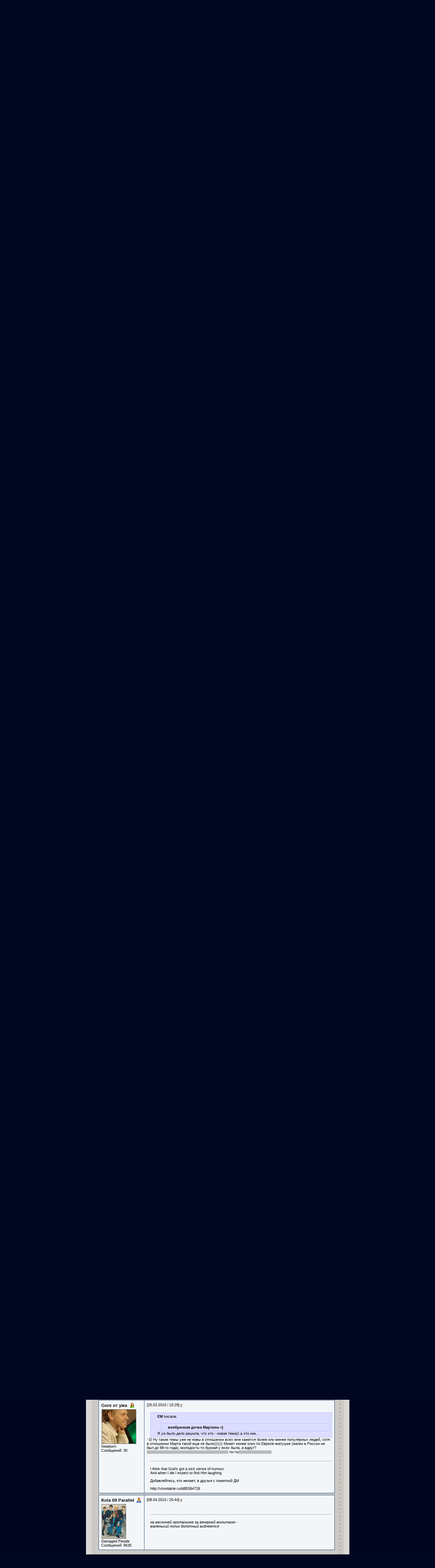

--- FILE ---
content_type: text/html; charset=utf-8
request_url: http://www.depeche-mode.ru/forum/topic/10398/?page=3
body_size: 10272
content:
<!DOCTYPE HTML PUBLIC "-//W3C//DTD HTML 4.01 Transitional//EN">



<html>
  <head>
    <title>Все о Depeche Mode на русском языке</title>
    <meta name="verify-v1" content="MsSRctoPKAu5PV+X5BYRtnU8rPQj2Ogr7Er2S2RWV+k=" />
    <meta name="description" content="Неофициальный сайт Depeche Mode в России, Unofficial Russian Depeche Mode Site" />
    <meta http-equiv="Content-Type" content="text/html; charset=utf-8">
    <link rel="stylesheet" type="text/css" media="all" href="/media/user/style.css" />
    <link rel="stylesheet" type="text/css" media="all" href="/media/user/visual.css" />
    <link rel="shortcut icon" href="/media/img/favicon.ico" />

    



    <link rel="alternate" type="application/atom+xml" href="/forum/feeds/posts/" title="Последние сообщения на форуме" />
    <link rel="alternate" type="application/atom+xml" href="/forum/feeds/topics/" title="Последние топики на форуме" />
    <link href="/media/pybb/css/style.css" type="text/css" rel="stylesheet">

    <script type="text/javascript" src="/media/js/mootools.js"></script>
    <script>
    window.addEvent('domready', function(){
       if ($('mediaInspector').getStyle('z-index') == 4){
	   $$('textarea').addClass('skip_tiny');
       }
    })
    </script>

    <script type="text/javascript" src="/media/js/tiny_mce/tiny_mce.js"></script>
    <script type="text/javascript" src="/media/pybb/js/textareas.js"></script>


<style>
    .form input{
        width: 530px;
    }
    div.fix-width{
        display: block;
        overflow: visible;
        /*width: 138px;*/
    }
    #toppagination ul{
        padding-top: 0;
        padding-bottom: 0;
    }
    
</style>
 <script>
 function moveCursorToEnd(editor_id) {
    inst = tinyMCE.getInstanceById(editor_id);
    tinyMCE.execInstanceCommand(editor_id,"selectall", false, null);
    if (tinyMCE.isMSIE) {
        rng = inst.getRng();
        rng.collapse(false);
        rng.select();
    } 
    else {
        sel = inst.selection.getSel();
        sel.collapseToEnd();
    }
}

 window.addEvent('domready', function(){
    var _f = $('reply_form');
    var _h = $('id_parent');
    _p = $$('.pagination')[0];
    
    
    $$('.reply-link').addEvent('click', function(){
        var _t = this.getParent('table.forum_post');
        _h.value = this.getElement('span').innerHTML;
        
        _f.setStyle('margin-left', _t.getStyle('margin-left'));
        _f.getAllNext('table').each(function(iter){
            iter.inject(_f, 'before')
        });
        var _l = _f;
        _t.getAllNext('table').each(function(iter){
            iter.inject(_l, 'after')
            _l = iter;
        });
        if (_p) _p.inject(_f, 'after');
        return false;
    });
    
    $$('.quote-link').addEvent('click', function(event){
        var _t = this.getParent('.forum_post');
        var _quote = _t.getElement('.quote_content').get('html');
        var nickname = _t.getElement('.author').get('html')
        var sex = _t.getElement('.author').hasClass('sex2') ? 'а' :'';
        _qoute = '<blockquote><strong>' + nickname + '</strong> писал' + sex + ':' + _quote +'</blockquote>'
        tinyMCE.execInstanceCommand('id_body', 'mceInsertRawHTML', true, _qoute)
        tinyMCE.execInstanceCommand('id_body', 'mceCleanup', true, "");
        moveCursorToEnd('id_body');
        //var txt = $('id_body');
        //txt.value = txt.value + _qoute
        //event.stop()
    });
    $$('.real_post_content a').each(function(iter){
      iter.setAttribute('target', '_blank');
    })
 });
 </script>
 
 <!--[if lte IE 7]><script>
 window.addEvent('domready', function(){
    $$('.real_post_content img').each(function(iter){
        if (iter.width > 500) iter.width = 500;
    });
 });
 </script><![endif]-->

  </head>

  <body>

    <table align="center" width="775" cellspacing="0" cellpadding="0" border="0">
      <tr>
        <td>

	  <div id="top">
	    <div id="top_splash"></div>
<!--	<div id="top_dm"><a href="/"><img src="/media/img/design/top-dm-10let.gif" width="190" height="30" alt="DEPECHE MODE" border="0"></a></div>-->
	    <div id="top_dm"><a href="/"><img src="/media/img/design/top-dm.gif" width="187" height="18" alt="DEPECHE MODE" border="0"></a></div>
	    <div id="top_slogan"><img src="/media/img/design/top-slogan.gif" width="268" height="10" alt="" border="0"></div>
	    <div id="top_guitar">
	      <table border=0 cellpadding=0 cellspacing=0 align=right style="height:100%">
		<tr>
		  <td valign=bottom>
		    <table border=0 cellpadding=0 cellspacing=0>
		      <tr>
			<td width=129 valign=bottom>
        <!--begin of Rambler's Top100 code --><a href="http://top100.rambler.ru/top100/"><img src="http://counter.rambler.ru/top100.cnt?419461" alt="" width=1 height=1 border=0 style="margin:0 0 70px 15px"></a><!--end of Top100 code-->
			  <div id="top_hole_cont">
			    <map name="hole_home">
			      <area alt="" shape="circle" coords="10,10,10" href="/">
			    </map>
			    <map name="hole_email">
			      <area alt="" shape="circle" coords="15,15,15" href="mailto:">
			    </map>
			    <map name="hole_sitemap">
			      <area alt="" title="Карта сайта" shape="circle" coords="23,23,23" href="/sitemap/">
			    </map>
			    <img src="/media/img/design/top-hole_home.gif" alt="" width="19" height="19" border="0" usemap="#hole_home" style="top:-81;left:7">
			    <img src="/media/img/design/top-hole_email.gif" width="30" height="30" alt="" border="0" usemap="#hole_email" style="top:-69;left:32">
			    <img src="/media/img/design/top-hole_sitemap.gif" width="45" height="45" alt="" border="0" usemap="#hole_sitemap" style="top:-57;left:65">
			  </div>
			</td>
			<td width=192 id="auth">
			  
			  
				  <form action="/login/" class="aplite_form" style="width:160px" method="post">
    <table class="authform">
    <!--tbody -->
    <tr>
	    <td colspan=2>
            <span class="auth">
                <img src="/media//img/design/icon_auth.gif" width="13" height="13" alt="" border="0" align=left>
                АВТОРИЗАЦИЯ
            </span>
        </td>
    </tr>
    <tr>
	    <td>
            <label for="id_username_top">E-mail:</label>
        </td>
	    <td width=105>
            <input id="id_username_top" class="vTextField required" name="username" size="15" value="" maxlength="30" type="text" style="width: 100%">
        </td>
    </tr>
    <tr>
	    <td>
            <label for="id_password_top">Пароль:&nbsp;&nbsp;&nbsp;&nbsp;</label>
        </td>
	    <td width=105>
            <input id="id_password_top" class="vPasswordField required" name="password" size="15" value="" maxlength="30" type="password" style="width: 100%">
        </td>
    </tr>
    <tr valign=top>
	    <td colspan=2>
            <input type="image" alt="OK" style="width: 37px;height: 20px; float: right" src="/media//img/design/button_ok.gif">
            <a href="/profile/register/">Регистрация</a><br/>
	    <a href="/profile/amnesia/">Забыли пароль?</a></p>
        </td>
    </tr>
    </table>



    <input name="next" value="/forum/topic/10398/?page=3" type="hidden">
  
</form>

				
			  
			</td>
		      </tr>
		    </table>
		  </td>
		</tr>
	      </table>
	    </div>
	    <div id='top_pic3'></div>
	  </div>

	  <div id="top_neck"><img src="/media//img/design/top-neck_frag1.gif" width="5" height="17" alt="" border="0"></div>

	  <!-- BEGIN:mainmenu -->
	  <div id="top_menu">
	    <div>
	      <a href="/" >Главная</a>
	      
	      &nbsp;|&nbsp; <a href="/news/" >Новости</a>
	      
	      &nbsp;|&nbsp; <a href="/band/" >О группе</a>
	      
	      &nbsp;|&nbsp; <a href="/discography/" >Дискография</a>
	      
	      &nbsp;|&nbsp; <a href="/lyrics/" >Лирика</a>
	      
	      &nbsp;|&nbsp; <a href="/photo/" >Фото</a>
	      
	      &nbsp;|&nbsp; <a href="/faq/" >F.A.Q</a>
	      
	      &nbsp;|&nbsp; <a href="/tours/" >Туры</a>
	      
	      &nbsp;|&nbsp; <a href="/recoil/" >Recoil</a>
	      
	      &nbsp;|&nbsp; <a href="/davegahan/" >Dave Gahan Solo</a>
	      
	      &nbsp;|&nbsp; <a href="/martingore/" >Martin Gore Solo</a>
	      
	      &nbsp;|&nbsp; <a href="/downloads/" >Downloads</a>
	      
	      &nbsp;|&nbsp; <a href="/forum/" class="act">Форум</a>
	      
	      &nbsp;|&nbsp; <a href="/shop/" >Магазин</a>
	      
	      &nbsp;|&nbsp; <a href="/links/" >Ссылки</a>
	      
	      &nbsp;|&nbsp; <a href="/about/" >О проекте</a>
	      
	    </div>
	  </div>
	  <!-- END:mainmenu -->

	  <div id="content">
	    <div id="content_real">
	      
	      
	      <div align="center">
		
	<div class="forum">
	<DIV CLASS="block block_header block_header_main" >
		<DIV CLASS="block_border" >
			<H1><IMG SRC="/media/img/design/block-icon_main.gif" BORDER="0"  ALIGN="right" >
				Форум
			</H1>
		</DIV>
	</DIV>
	<DIV CLASS="block block_cont" >
	<DIV CLASS="block_border" >
	<DIV CLASS="block_main" >
                

<div class="controls">
    

    
</div>

<div id="breadcrumbs" style="margin: 0">
    <a href="/">Главная</a> /
    <a href="/forum/">Форум</a> /
    <a href="/forum/category/1/">Основной форум</a> /
    <a href="/forum/3/">Martin Gore</a> /
    <span id="bc_act">Бог в серой шапочке</span>
</div>


<ul class="pagination">
    <li class="first_in_pagination"></li>
     
    <li><a href="?page=2">&laquo;</a></li>
    
    
    
        
        <li><a href="?page=1">1</a></li>
        
    
    
    
        
        <li><a href="?page=2">2</a></li>
        
    
    
    
        
        <li class="active"><span>3</span></li>
        
    
    
    
        
        <li><a href="?page=4">4</a></li>
        
    
    
    
        
        <li><a href="?page=5">5</a></li>
        
    
    
    
        
        <li><a href="?page=6">6</a></li>
        
    
    
    
        
        <li><a href="?page=7">7</a></li>
        
    
    
    
        
        <li><a href="?page=8">8</a></li>
        
    
    
     
    <li><a href="?page=4">&raquo;</a></li>
    
    <li style="clear: both; float: none"></li>
</ul>





<a name="post-108560"></a>
<table class="forum_post post-odd" style="margin-left: 0px; width: 695px"><tbody><tr>
    <td class="post_headers" >
    <div class="fix-width">
        <a class="author sex2" href="/profile/14717/">sonne</a>
        
        
        
            <a class="avatar" href="/profile/14717/">
                <img src="/media/userphotos/avatars/дэйв-блондин.jpg" alt="sonne" />
            </a>
        
        <div class="user_status">Junior Painkiller</div>
        <div class="user_post_count">Сообщений: 176</div>
        
        <div class="post-controls">
            
            
            
        </div>
    </div></td>

    <td class="post_content">
        <div class="post_content_headers">
            <span class="updated">[24.07.2009 / 00:22]</span>
            <a class="permalink" href="/forum/post/108560/">#</a>
            
        </div>
        <div class="real_post_content" style="width: 545px; overflow: auto" >
        
        <div class="quote_content"><p>Мартин, солнышко ты наше, с Днём рождения тебя! Оставайся таким же замечательным человечком и продолжай ТВОРИТЬ! Ты ведь у нас ТАЛАНТИЩЕ! )))</p>
<p>P.S. Sorry, чуть-чуть опоздала с поздравлением, но лучше поздно, чем никогда! )</p></div>
        </div>
        
        
        
        <div class="signature" > 
            <p><strong>Let Me Show You The World In My Eyes...</strong></p>
        </div>
        
        
    </td>
</tr></tbody></table>

<a name="post-108573"></a>
<table class="forum_post post-even" style="margin-left: 0px; width: 695px"><tbody><tr>
    <td class="post_headers" >
    <div class="fix-width">
        <a class="author sex1" href="/profile/13410/">Kola 69 Parallel</a>
        
        
        
            <a class="avatar" href="/profile/13410/">
                <img src="/media/userphotos/avatars/нана.jpg" alt="Kola 69 Parallel" />
            </a>
        
        <div class="user_status">Damaged People</div>
        <div class="user_post_count">Сообщений: 9635</div>
        
        <div class="post-controls">
            
            
            
        </div>
    </div></td>

    <td class="post_content">
        <div class="post_content_headers">
            <span class="updated">[24.07.2009 / 10:26]</span>
            <a class="permalink" href="/forum/post/108573/">#</a>
            
        </div>
        <div class="real_post_content" style="width: 545px; overflow: auto" >
        
        <div class="quote_content"><p>Мартин тебя простит</p></div>
        </div>
        
        
        
        <div class="signature" > 
            <p><span style="font-size: 8pt"><span style="font-size: 8pt"><span style="font-size: 8pt"><em>на весенней проталинке за вечерней молитвою - <br/>маленький попик болотный виднеется</em></span></span></span></p>
<div><em>
<pre style="margin-left: 36.55pt; line-height: normal"><em style="mso-bidi-font-style: normal"><span style="font-size: 8pt"><em style="mso-bidi-font-style: normal">
</em></span></em></pre>
</em></div>
        </div>
        
        
    </td>
</tr></tbody></table>

<a name="post-108575"></a>
<table class="forum_post post-odd" style="margin-left: 0px; width: 695px"><tbody><tr>
    <td class="post_headers" >
    <div class="fix-width">
        <a class="author sex2" href="/profile/15095/">Дэйвоманка</a>
        
        
        
            <a class="avatar" href="/profile/15095/">
                <img src="/media/userphotos/avatars/sofad01.gif" alt="Дэйвоманка" />
            </a>
        
        <div class="user_status">Junior Painkiller</div>
        <div class="user_post_count">Сообщений: 207</div>
        
        <div class="post-controls">
            
            
            
        </div>
    </div></td>

    <td class="post_content">
        <div class="post_content_headers">
            <span class="updated">[24.07.2009 / 14:53]</span>
            <a class="permalink" href="/forum/post/108575/">#</a>
            
        </div>
        <div class="real_post_content" style="width: 545px; overflow: auto" >
        
        <div class="quote_content"><p>наверное,отпраздновал на всю катушку))))ну как всегда вообщем))))</p></div>
        </div>
        
        
        
        <div class="signature" > 
            <p>THERE IS SOMETHING BEATING HERE INSIDE MY BODY AND ITS CALLED A HEART..........</p>
        </div>
        
        
    </td>
</tr></tbody></table>

<a name="post-116620"></a>
<table class="forum_post post-even" style="margin-left: 0px; width: 695px"><tbody><tr>
    <td class="post_headers" >
    <div class="fix-width">
        <a class="author sex1" href="/profile/15726/">Tosh</a>
        
        
        
            <a class="avatar" href="/profile/15726/">
                <img src="/media/userphotos/avatars/m_D4EEF2EE-0107_jpg_800x640_q85.jpg" alt="Tosh" />
            </a>
        
        <div class="user_status">Damaged People</div>
        <div class="user_post_count">Сообщений: 1444</div>
        
        <div class="post-controls">
            
            
            
        </div>
    </div></td>

    <td class="post_content">
        <div class="post_content_headers">
            <span class="updated">[10.12.2009 / 21:27]</span>
            <a class="permalink" href="/forum/post/116620/">#</a>
            
        </div>
        <div class="real_post_content" style="width: 545px; overflow: auto" >
        
        <div class="quote_content"><p><img src="http://s44.radikal.ru/i104/0912/e6/a551f53de153.jpg" alt="" /></p>
<p>Не то Галыгин, не то Батрутдинов )))</p></div>
        </div>
        
        
        
        
    </td>
</tr></tbody></table>

<a name="post-133064"></a>
<table class="forum_post post-odd" style="margin-left: 0px; width: 695px"><tbody><tr>
    <td class="post_headers" >
    <div class="fix-width">
        <a class="author sex2" href="/profile/16777/">SKler</a>
        
        
        
            <a class="avatar" href="/profile/16777/">
                <img src="/media/userphotos/avatars/30785.jpg" alt="SKler" />
            </a>
        
        <div class="user_status">Newborn</div>
        <div class="user_post_count">Сообщений: 10</div>
        
        <div class="post-controls">
            
            
            
        </div>
    </div></td>

    <td class="post_content">
        <div class="post_content_headers">
            <span class="updated">[17.03.2010 / 22:11]</span>
            <a class="permalink" href="/forum/post/133064/">#</a>
            
        </div>
        <div class="real_post_content" style="width: 545px; overflow: auto" >
        
        <div class="quote_content"><p>А хто знает, с кем целуется Март в клипе Clean?</p>
<p> </p>
<p>(не знала в какой теме задать вопрос.......отдельную создавать ради этого, думаю, не стоит<img src="/media/js/tiny_mce/plugins/emotions/img/ab.gif" border="0" alt="" />)</p></div>
        </div>
        
        
        
        <div class="signature" > 
            <p>I don't want to start<br/>Any blasphemous rumours<br/>But I think that God's<br/>Got a sick sense of humour<br/>And when I die<br/>I expect to find Him laughing</p>
        </div>
        
        
    </td>
</tr></tbody></table>

<a name="post-133558"></a>
<table class="forum_post post-even" style="margin-left: 0px; width: 695px"><tbody><tr>
    <td class="post_headers" >
    <div class="fix-width">
        <a class="author sex2" href="/profile/15797/">Gore от ума</a>
        
        
        
            <a class="avatar" href="/profile/15797/">
                <img src="/media/userphotos/avatars/s_x_4c758e70_jpg_100x100_crop_q85.jpg" alt="Gore от ума" />
            </a>
        
        <div class="user_status">Newborn</div>
        <div class="user_post_count">Сообщений: 30</div>
        
        <div class="post-controls">
            
            
            
        </div>
    </div></td>

    <td class="post_content">
        <div class="post_content_headers">
            <span class="updated">[22.03.2010 / 15:31]</span>
            <a class="permalink" href="/forum/post/133558/">#</a>
            
        </div>
        <div class="real_post_content" style="width: 545px; overflow: auto" >
        
        <div class="quote_content"><p>
<blockquote><strong>Kola 69 Parallel</strong> писал:
<p><img src="http://s13.radikal.ru/i186/0907/83/e181cb383a97.jpg" alt="" /></p>
</blockquote>
Меня терзают смутные сомнения.... Уж не Кейло Леон ли это собственной персоной??? возраст подходит, да и черт с ним с возрастом, уши, губы, глаза Мартиновские, тока кудряшек не хватает... Я права? или меня клинит?</p></div>
        </div>
        
        
        
        <div class="signature" > 
            <p>I think that God's got a sick sense of humour<br/>And when I die I expect to find Him laughing</p>
<p>Добавляйтесь, кто желает, в друзья с пометкой ДМ</p>
<p>http://vkontakte.ru/id85364726</p>
        </div>
        
        
    </td>
</tr></tbody></table>

<a name="post-133603"></a>
<table class="forum_post post-odd" style="margin-left: 0px; width: 695px"><tbody><tr>
    <td class="post_headers" >
    <div class="fix-width">
        <a class="author sex2" href="/profile/16823/">внебрачная дочка Мартина =)</a>
        
        
        
        <div class="user_status">Newborn</div>
        <div class="user_post_count">Сообщений: 2</div>
        
        <div class="post-controls">
            
            
            
        </div>
    </div></td>

    <td class="post_content">
        <div class="post_content_headers">
            <span class="updated">[22.03.2010 / 20:13]</span>
            <a class="permalink" href="/forum/post/133603/">#</a>
            
        </div>
        <div class="real_post_content" style="width: 545px; overflow: auto" >
        
        <div class="quote_content"><p>меня тоже эти сомнения терзают, мне кажется это именно он, ну очень похож, весь в блестках!!!!!!<img src="/media/js/tiny_mce/plugins/emotions/img/ad.gif" border="0" alt="" /></p></div>
        </div>
        
        
        
        <div class="signature" > 
            <p> </p>
<p>яяяяяяяяя!!!!!!!!!!!!!!!!!</p>
        </div>
        
        
    </td>
</tr></tbody></table>

<a name="post-133648"></a>
<table class="forum_post post-even" style="margin-left: 0px; width: 695px"><tbody><tr>
    <td class="post_headers" >
    <div class="fix-width">
        <a class="author sex1" href="/profile/13477/">rattyone</a>
        
        
        
            <a class="avatar" href="/profile/13477/">
                <img src="/media/userphotos/avatars/c864d83f17aa.gif" alt="rattyone" />
            </a>
        
        <div class="user_status">Damaged People</div>
        <div class="user_post_count">Сообщений: 3623</div>
        
        <div class="post-controls">
            
            
            
        </div>
    </div></td>

    <td class="post_content">
        <div class="post_content_headers">
            <span class="updated">[23.03.2010 / 10:36]</span>
            <a class="permalink" href="/forum/post/133648/">#</a>
            
        </div>
        <div class="real_post_content" style="width: 545px; overflow: auto" >
        
        <div class="quote_content"><p>какой то ник у вас странный</p></div>
        </div>
        
        
        
        <div class="signature" > 
            <p><img src="/media/userphotos/avatars/c864d83f17aa.gif" alt=""/><img src="/media/userphotos/avatars/c864d83f17aa.gif" alt=""/><img src="/media/userphotos/avatars/c864d83f17aa.gif" alt=""/></p>
        </div>
        
        
    </td>
</tr></tbody></table>

<a name="post-133652"></a>
<table class="forum_post post-odd" style="margin-left: 0px; width: 695px"><tbody><tr>
    <td class="post_headers" >
    <div class="fix-width">
        <a class="author sex2" href="/profile/15797/">Gore от ума</a>
        
        
        
            <a class="avatar" href="/profile/15797/">
                <img src="/media/userphotos/avatars/s_x_4c758e70_jpg_100x100_crop_q85.jpg" alt="Gore от ума" />
            </a>
        
        <div class="user_status">Newborn</div>
        <div class="user_post_count">Сообщений: 30</div>
        
        <div class="post-controls">
            
            
            
        </div>
    </div></td>

    <td class="post_content">
        <div class="post_content_headers">
            <span class="updated">[23.03.2010 / 11:16]</span>
            <a class="permalink" href="/forum/post/133652/">#</a>
            
        </div>
        <div class="real_post_content" style="width: 545px; overflow: auto" >
        
        <div class="quote_content"><p>
<blockquote><strong>SKler</strong> писала:
<p>А хто знает, с кем целуется Март в клипе Clean?</p>
</blockquote>
Ды какая разница... Главное, что не с нами (((((((((((( гы-гы=))))))</p></div>
        </div>
        
        
        
        <div class="signature" > 
            <p>I think that God's got a sick sense of humour<br/>And when I die I expect to find Him laughing</p>
<p>Добавляйтесь, кто желает, в друзья с пометкой ДМ</p>
<p>http://vkontakte.ru/id85364726</p>
        </div>
        
        
    </td>
</tr></tbody></table>

<a name="post-133653"></a>
<table class="forum_post post-even" style="margin-left: 0px; width: 695px"><tbody><tr>
    <td class="post_headers" >
    <div class="fix-width">
        <a class="author sex2" href="/profile/15797/">Gore от ума</a>
        
        
        
            <a class="avatar" href="/profile/15797/">
                <img src="/media/userphotos/avatars/s_x_4c758e70_jpg_100x100_crop_q85.jpg" alt="Gore от ума" />
            </a>
        
        <div class="user_status">Newborn</div>
        <div class="user_post_count">Сообщений: 30</div>
        
        <div class="post-controls">
            
            
            
        </div>
    </div></td>

    <td class="post_content">
        <div class="post_content_headers">
            <span class="updated">[23.03.2010 / 11:19]</span>
            <a class="permalink" href="/forum/post/133653/">#</a>
            
        </div>
        <div class="real_post_content" style="width: 545px; overflow: auto" >
        
        <div class="quote_content"><p>
<blockquote><strong>rattyone</strong> писал:
<p>какой то ник у вас странный</p>
</blockquote>
<strong>rattyone - </strong>тоже странный какой-то ник)))) понятие о странности относительное, мож человек духовное родство с Мартом чувствует до такой степени, что оно на генетическое родство становится похожим)))))))))))))</p></div>
        </div>
        
        
        
        <div class="signature" > 
            <p>I think that God's got a sick sense of humour<br/>And when I die I expect to find Him laughing</p>
<p>Добавляйтесь, кто желает, в друзья с пометкой ДМ</p>
<p>http://vkontakte.ru/id85364726</p>
        </div>
        
        
    </td>
</tr></tbody></table>

<a name="post-133654"></a>
<table class="forum_post post-odd" style="margin-left: 0px; width: 695px"><tbody><tr>
    <td class="post_headers" >
    <div class="fix-width">
        <a class="author sex2" href="/profile/15797/">Gore от ума</a>
        
        
        
            <a class="avatar" href="/profile/15797/">
                <img src="/media/userphotos/avatars/s_x_4c758e70_jpg_100x100_crop_q85.jpg" alt="Gore от ума" />
            </a>
        
        <div class="user_status">Newborn</div>
        <div class="user_post_count">Сообщений: 30</div>
        
        <div class="post-controls">
            
            
            
        </div>
    </div></td>

    <td class="post_content">
        <div class="post_content_headers">
            <span class="updated">[23.03.2010 / 11:21]</span>
            <a class="permalink" href="/forum/post/133654/">#</a>
            
        </div>
        <div class="real_post_content" style="width: 545px; overflow: auto" >
        
        <div class="quote_content"><p>
<blockquote><strong>rattyone</strong> писал:
<p>какой то ник у вас странный</p>
</blockquote>
Или это мой ник странный? уточняйте))))))))))))))))))))))))</p></div>
        </div>
        
        
        
        <div class="signature" > 
            <p>I think that God's got a sick sense of humour<br/>And when I die I expect to find Him laughing</p>
<p>Добавляйтесь, кто желает, в друзья с пометкой ДМ</p>
<p>http://vkontakte.ru/id85364726</p>
        </div>
        
        
    </td>
</tr></tbody></table>

<a name="post-133676"></a>
<table class="forum_post post-even" style="margin-left: 0px; width: 695px"><tbody><tr>
    <td class="post_headers" >
    <div class="fix-width">
        <a class="author sex1" href="/profile/13477/">rattyone</a>
        
        
        
            <a class="avatar" href="/profile/13477/">
                <img src="/media/userphotos/avatars/c864d83f17aa.gif" alt="rattyone" />
            </a>
        
        <div class="user_status">Damaged People</div>
        <div class="user_post_count">Сообщений: 3623</div>
        
        <div class="post-controls">
            
            
            
        </div>
    </div></td>

    <td class="post_content">
        <div class="post_content_headers">
            <span class="updated">[23.03.2010 / 16:24]</span>
            <a class="permalink" href="/forum/post/133676/">#</a>
            
        </div>
        <div class="real_post_content" style="width: 545px; overflow: auto" >
        
        <div class="quote_content"><p>и ваш тоже)))</p></div>
        </div>
        
        
        
        <div class="signature" > 
            <p><img src="/media/userphotos/avatars/c864d83f17aa.gif" alt=""/><img src="/media/userphotos/avatars/c864d83f17aa.gif" alt=""/><img src="/media/userphotos/avatars/c864d83f17aa.gif" alt=""/></p>
        </div>
        
        
    </td>
</tr></tbody></table>

<a name="post-133681"></a>
<table class="forum_post post-odd" style="margin-left: 0px; width: 695px"><tbody><tr>
    <td class="post_headers" >
    <div class="fix-width">
        <a class="author sex2" href="/profile/15797/">Gore от ума</a>
        
        
        
            <a class="avatar" href="/profile/15797/">
                <img src="/media/userphotos/avatars/s_x_4c758e70_jpg_100x100_crop_q85.jpg" alt="Gore от ума" />
            </a>
        
        <div class="user_status">Newborn</div>
        <div class="user_post_count">Сообщений: 30</div>
        
        <div class="post-controls">
            
            
            
        </div>
    </div></td>

    <td class="post_content">
        <div class="post_content_headers">
            <span class="updated">[23.03.2010 / 17:00]</span>
            <a class="permalink" href="/forum/post/133681/">#</a>
            
        </div>
        <div class="real_post_content" style="width: 545px; overflow: auto" >
        
        <div class="quote_content"><p>
<blockquote><strong>rattyone</strong> писал:
<p>и ваш тоже)))</p>
</blockquote>
Нда...... А мы здесь вообще странные все, чесслово ;-) каждый в какой-то степени и области)))))))))))) так что ники соответствующие должны быть, чтоб народ потом не удивлялся, а так глянул - ага, ник странный, и потом шока уже не будет)))))))))))))))))) В странностях ведь наша уникальность;-) Но что-то мы не в тему....</p>
<p>Март вообще в этом туре был красавец, я в восторге была и когда на ю-тюбе смотрела записи, и когда в СКК своими глазами и ушами это всё увидела и услышала, вокал на заоблачных высотах, ну и причёсочка-костюмчик на 5+, брюллики опять в ушки всунул, короче, FOREVER YOUNG, FOREVER GENIUS ! ! ! Хто-то хочет поспорить с этим? ;-)</p></div>
        </div>
        
        
        
        <div class="signature" > 
            <p>I think that God's got a sick sense of humour<br/>And when I die I expect to find Him laughing</p>
<p>Добавляйтесь, кто желает, в друзья с пометкой ДМ</p>
<p>http://vkontakte.ru/id85364726</p>
        </div>
        
        
    </td>
</tr></tbody></table>

<a name="post-133697"></a>
<table class="forum_post post-even" style="margin-left: 0px; width: 695px"><tbody><tr>
    <td class="post_headers" >
    <div class="fix-width">
        <a class="author sex2" href="/profile/15659/">Mercy</a>
        
        
        
            <a class="avatar" href="/profile/15659/">
                <img src="/media/userphotos/avatars/1993_100x100.jpg" alt="Mercy" />
            </a>
        
        <div class="user_status">Damaged People</div>
        <div class="user_post_count">Сообщений: 1372</div>
        
        <div class="post-controls">
            
            
            
        </div>
    </div></td>

    <td class="post_content">
        <div class="post_content_headers">
            <span class="updated">[23.03.2010 / 21:17]</span>
            <a class="permalink" href="/forum/post/133697/">#</a>
            
        </div>
        <div class="real_post_content" style="width: 545px; overflow: auto" >
        
        <div class="quote_content"><p>
<blockquote><strong>Gore от ума</strong> писала:
<p> </p>
<blockquote><strong>rattyone</strong> писал:
<p>и ваш тоже)))</p>
</blockquote>
Нда...... А мы здесь вообще странные все, чесслово ;-) каждый в какой-то степени и области)))))))))))) так что ники соответствующие должны быть, чтоб народ потом не удивлялся, а так глянул - ага, ник странный, и потом шока уже не будет)))))))))))))))))) В странностях ведь наша уникальность;-) Но что-то мы не в тему....
<p> </p>
<p>Март вообще в этом туре был красавец, я в восторге была и когда на ю-тюбе смотрела записи, и когда в СКК своими глазами и ушами это всё увидела и услышала, вокал на заоблачных высотах, ну и причёсочка-костюмчик на 5+, брюллики опять в ушки всунул, короче, FOREVER YOUNG, FOREVER GENIUS ! ! ! Хто-то хочет поспорить с этим? ;-)</p>
</blockquote>
Да,Мартюша хорошо выглядел,даже очень.Здесь мне у него причёска даже оч нравится.<img src="/media/js/tiny_mce/plugins/emotions/img/ab.gif" border="0" alt="" /></p>
<p><img src="http://s19.radikal.ru/i192/1003/8c/ea7849c90283.jpg" alt="" /></p></div>
        </div>
        
        
        
        
    </td>
</tr></tbody></table>

<a name="post-133699"></a>
<table class="forum_post post-odd" style="margin-left: 0px; width: 695px"><tbody><tr>
    <td class="post_headers" >
    <div class="fix-width">
        <a class="author sex2" href="/profile/13455/">Fyord</a>
        
        
        
            <a class="avatar" href="/profile/13455/">
                <img src="/media/userphotos/avatars/Dave_DSF_Sexy.jpg" alt="Fyord" />
            </a>
        
        <div class="user_status">Damaged People</div>
        <div class="user_post_count">Сообщений: 1049</div>
        
        <div class="post-controls">
            
            
            
        </div>
    </div></td>

    <td class="post_content">
        <div class="post_content_headers">
            <span class="updated">[23.03.2010 / 21:24]</span>
            <a class="permalink" href="/forum/post/133699/">#</a>
            
        </div>
        <div class="real_post_content" style="width: 545px; overflow: auto" >
        
        <div class="quote_content"><p>да-да, Март на этой фотке просто стиляга))) красавец одним словом. и Дэйва затмил, и этого, который рядом, тоже :D</p></div>
        </div>
        
        
        
        <div class="signature" > 
            <p>Suddenly, bananas! ...Thousands of them!</p>
        </div>
        
        
    </td>
</tr></tbody></table>

<a name="post-133747"></a>
<table class="forum_post post-even" style="margin-left: 0px; width: 695px"><tbody><tr>
    <td class="post_headers" >
    <div class="fix-width">
        <a class="author sex2" href="/profile/15797/">Gore от ума</a>
        
        
        
            <a class="avatar" href="/profile/15797/">
                <img src="/media/userphotos/avatars/s_x_4c758e70_jpg_100x100_crop_q85.jpg" alt="Gore от ума" />
            </a>
        
        <div class="user_status">Newborn</div>
        <div class="user_post_count">Сообщений: 30</div>
        
        <div class="post-controls">
            
            
            
        </div>
    </div></td>

    <td class="post_content">
        <div class="post_content_headers">
            <span class="updated">[24.03.2010 / 10:58]</span>
            <a class="permalink" href="/forum/post/133747/">#</a>
            
        </div>
        <div class="real_post_content" style="width: 545px; overflow: auto" >
        
        <div class="quote_content"><blockquote><strong>DMUseless</strong> писала:
<p> </p>
Да,Мартюша хорошо выглядел,даже очень.Здесь мне у него причёска даже оч нравится.<img src="/media/js/tiny_mce/plugins/emotions/img/ab.gif" border="0" alt="" />
<p> </p>
<p>
<blockquote><strong>Fyord</strong> писала:
<p>да-да, Март на этой фотке просто стиляга))) красавец одним словом. и Дэйва затмил, и этого, который рядом, тоже :D</p>
</blockquote>
</p>
</blockquote>
<p>Клёвая фотка, я видела его с такой прической, но фотка была во время выступления, а тут вообще красава, и как всегда убийственная загадочная улыбка и издевательский прищур..... мммм..... прям обожаю такие его гримаски)))))))))))))))))) Все-таки у Дэйва хоть и глядские глаза и улыбка, но Мартиновскую ему не переплюнуть, тем более увидеть ее, такую искреннюю, редкость, особенно на фотках. Улыбайся чаще, Март, твоему обаянию в такие моменты просто невозможно что-либо противопоставить</p></div>
        </div>
        
        
        
        <div class="signature" > 
            <p>I think that God's got a sick sense of humour<br/>And when I die I expect to find Him laughing</p>
<p>Добавляйтесь, кто желает, в друзья с пометкой ДМ</p>
<p>http://vkontakte.ru/id85364726</p>
        </div>
        
        
    </td>
</tr></tbody></table>

<a name="post-133748"></a>
<table class="forum_post post-odd" style="margin-left: 0px; width: 695px"><tbody><tr>
    <td class="post_headers" >
    <div class="fix-width">
        <a class="author sex2" href="/profile/16823/">внебрачная дочка Мартина =)</a>
        
        
        
        <div class="user_status">Newborn</div>
        <div class="user_post_count">Сообщений: 2</div>
        
        <div class="post-controls">
            
            
            
        </div>
    </div></td>

    <td class="post_content">
        <div class="post_content_headers">
            <span class="updated">[24.03.2010 / 11:00]</span>
            <a class="permalink" href="/forum/post/133748/">#</a>
            
        </div>
        <div class="real_post_content" style="width: 545px; overflow: auto" >
        
        <div class="quote_content"><p>фотография просто супер, Мартин красавчег ваще!!!!!!</p></div>
        </div>
        
        
        
        <div class="signature" > 
            <p> </p>
<p>яяяяяяяяя!!!!!!!!!!!!!!!!!</p>
        </div>
        
        
    </td>
</tr></tbody></table>

<a name="post-133854"></a>
<table class="forum_post post-even" style="margin-left: 0px; width: 695px"><tbody><tr>
    <td class="post_headers" >
    <div class="fix-width">
        <a class="author sex2" href="/profile/13945/">ЕМ</a>
        
        
        
            <a class="avatar" href="/profile/13945/">
                <img src="/media/userphotos/avatars/Без_имени-1_.jpg" alt="ЕМ" />
            </a>
        
        <div class="user_status">Damaged People</div>
        <div class="user_post_count">Сообщений: 2525</div>
        
        <div class="post-controls">
            
            
            
        </div>
    </div></td>

    <td class="post_content">
        <div class="post_content_headers">
            <span class="updated">[25.03.2010 / 00:24]</span>
            <a class="permalink" href="/forum/post/133854/">#</a>
            
        </div>
        <div class="real_post_content" style="width: 545px; overflow: auto" >
        
        <div class="quote_content"><p>
<blockquote><strong>внебрачная дочка Мартина =)</strong> </blockquote>
Я уж было дело решила, что это - новая тема)) а это ник...</p>
<p>Аааа...почитала последнюю страничку - не одна я такая)))</p></div>
        </div>
        
        <div class="updated-message">Отредактировано 25.03.2010 / 00:26</div>
        
        
        
        
    </td>
</tr></tbody></table>

<a name="post-133873"></a>
<table class="forum_post post-odd" style="margin-left: 0px; width: 695px"><tbody><tr>
    <td class="post_headers" >
    <div class="fix-width">
        <a class="author sex2" href="/profile/15797/">Gore от ума</a>
        
        
        
            <a class="avatar" href="/profile/15797/">
                <img src="/media/userphotos/avatars/s_x_4c758e70_jpg_100x100_crop_q85.jpg" alt="Gore от ума" />
            </a>
        
        <div class="user_status">Newborn</div>
        <div class="user_post_count">Сообщений: 30</div>
        
        <div class="post-controls">
            
            
            
        </div>
    </div></td>

    <td class="post_content">
        <div class="post_content_headers">
            <span class="updated">[25.03.2010 / 10:29]</span>
            <a class="permalink" href="/forum/post/133873/">#</a>
            
        </div>
        <div class="real_post_content" style="width: 545px; overflow: auto" >
        
        <div class="quote_content"><p>
<blockquote><strong>ЕМ</strong> писала:
<p> </p>
<blockquote><strong>внебрачная дочка Мартина =)</strong> </blockquote>
Я уж было дело решила, что это - новая тема)) а это ник... </blockquote>
:-D Ну такие темы уже не новы в отношении всех мне кажется более или менее популярных людей, хотя в отношении Марта такой еще не было)))))) Может кинем клич по Европе-матушке (жалко в России не был до 98-го года), молодость-то бурная у всех была, а вдруг? )))))))))))))))))))))))))))))))))))))))))))))))))))))))))))) гы-гы))))))))))))))))))))))))</p></div>
        </div>
        
        
        
        <div class="signature" > 
            <p>I think that God's got a sick sense of humour<br/>And when I die I expect to find Him laughing</p>
<p>Добавляйтесь, кто желает, в друзья с пометкой ДМ</p>
<p>http://vkontakte.ru/id85364726</p>
        </div>
        
        
    </td>
</tr></tbody></table>

<a name="post-135056"></a>
<table class="forum_post post-even" style="margin-left: 0px; width: 695px"><tbody><tr>
    <td class="post_headers" >
    <div class="fix-width">
        <a class="author sex1" href="/profile/13410/">Kola 69 Parallel</a>
        
        
        
            <a class="avatar" href="/profile/13410/">
                <img src="/media/userphotos/avatars/нана.jpg" alt="Kola 69 Parallel" />
            </a>
        
        <div class="user_status">Damaged People</div>
        <div class="user_post_count">Сообщений: 9635</div>
        
        <div class="post-controls">
            
            
            
        </div>
    </div></td>

    <td class="post_content">
        <div class="post_content_headers">
            <span class="updated">[08.04.2010 / 20:44]</span>
            <a class="permalink" href="/forum/post/135056/">#</a>
            
        </div>
        <div class="real_post_content" style="width: 545px; overflow: auto" >
        
        <div class="quote_content"><p><img src="http://s61.radikal.ru/i172/1004/c2/d571c3f7b764.jpg" alt="" /></p></div>
        </div>
        
        
        
        <div class="signature" > 
            <p><span style="font-size: 8pt"><span style="font-size: 8pt"><span style="font-size: 8pt"><em>на весенней проталинке за вечерней молитвою - <br/>маленький попик болотный виднеется</em></span></span></span></p>
<div><em>
<pre style="margin-left: 36.55pt; line-height: normal"><em style="mso-bidi-font-style: normal"><span style="font-size: 8pt"><em style="mso-bidi-font-style: normal">
</em></span></em></pre>
</em></div>
        </div>
        
        
    </td>
</tr></tbody></table>




<ul class="pagination">
    <li class="first_in_pagination"></li>
     
    <li><a href="?page=2">&laquo;</a></li>
    
    
    
        
        <li><a href="?page=1">1</a></li>
        
    
    
    
        
        <li><a href="?page=2">2</a></li>
        
    
    
    
        
        <li class="active"><span>3</span></li>
        
    
    
    
        
        <li><a href="?page=4">4</a></li>
        
    
    
    
        
        <li><a href="?page=5">5</a></li>
        
    
    
    
        
        <li><a href="?page=6">6</a></li>
        
    
    
    
        
        <li><a href="?page=7">7</a></li>
        
    
    
    
        
        <li><a href="?page=8">8</a></li>
        
    
    
     
    <li><a href="?page=4">&raquo;</a></li>
    
    <li style="clear: both; float: none"></li>
</ul>







		<div style="clear:both"></div>
	</DIV>
	</DIV>
	</DIV>
	</DIV>



</div><div><img src="/media/img/sp.gif" width="1" height="9" alt="" border="0"></div></div></div><div id="footer" style="clear:both"><table border=0 cellpadding=0 cellspacing=0 width="100%"><tr><td><img src="/media/img/design/footer-left1.gif" width="54" height="136" alt="" border="0"></td><td><img src="/media/img/design/footer-left2.gif" width="22" height="136" alt="" border="0"></td><td width="100%" id="footer_cont"><table border=0 cellpadding=0 cellspacing=0 width="100%" style="height:136px"><tr valign=top><td colspan=2 id="footnote"><p style="text-align: center;">Все свои пожелания, предложения и вопросы вы можете присылать по адресу <a href="mailto:info@depeche-mode.ru">info@depeche-mode.ru</a><br />По вопросам рекламы и сотрудничества просьба обращаться по адресу <a href="mailto:info@depeche-mode.ru">pr@depeche-mode.ru</a>.</p></td></tr><tr valign=bottom><td><img src="/media/img/design/footer-dm.gif" width="111" height="15" alt="" border="0"></td><td align="right" id="copyright">© www.depeche-mode.ru, 2003&ndash;2020. All Rights Reserved </td></tr></table></td><td><img src="/media/img/design/footer-right2.gif" width="22" height="136" alt="" border="0"></td><td><img src="/media/img/design/footer-right1.gif" width="54" height="136" alt="" border="0"></td></tr></table></div>

    <table border=0 id="foot_add" align="center">
      <tr>
        <td>
          <a href="http://www.ekomobile.ru/" target="_blank"><img src="/media/img/ekomobile101x31.gif" width="101" height="31" border="0" alt="Наш партнер - EkoMobile - Сервис-провайдер"></a>
        </td>
	      <td align=right>
          <!--LiveInternet counter--><script type="text/javascript"><!--
          document.write("<a href='http://www.liveinternet.ru/click' "+
          "target=_blank><img src='http://counter.yadro.ru/hit?t58.6;r"+
          escape(document.referrer)+((typeof(screen)=="undefined")?"":
          ";s"+screen.width+"*"+screen.height+"*"+(screen.colorDepth?
          screen.colorDepth:screen.pixelDepth))+";u"+escape(document.URL)+
          ";"+Math.random()+
          "' alt='' title='LiveInternet' "+
          "border=0 width=88 height=31><\/a>")//--></script><!--/LiveInternet-->

          <!--begin of Top100 logo-->
          <a href="http://top100.rambler.ru/top100/">
          <img src="http://top100-images.rambler.ru/top100/banner-88x31-rambler-black2.gif" alt="Rambler's Top100" width=88 height=31 border=0></a>
          <!--end of Top100 logo -->


          
            <!-- SpyLOG f:0211 -->
            <script language="javascript"><!--
            Mu="u4462.58.spylog.com";Md=document;Mnv=navigator;Mp=1;
            Mn=(Mnv.appName.substring(0,2)=="Mi")?0:1;Mrn=Math.random();
            Mt=(new Date()).getTimezoneOffset();
            Mz="p="+Mp+"&rn="+Mrn+"&t="+Mt;
            My="";
            My+="<a href='http://"+Mu+"/cnt?cid=446258&f=3&p="+Mp+"&rn="+Mrn+"' target='_blank'>";
            My+="<img src='http://"+Mu+"/cnt?cid=446258&"+Mz+"&r="+escape(Md.referrer)+"&pg="+escape(window.location.href)+"' border=0 width=88 height=31 alt='SpyLOG'>";
            My+="</a>";Md.write(My);//--></script><noscript>
            <a href="http://u4462.58.spylog.com/cnt?cid=446258&f=3&p=1" target="_blank">
            <img src="http://u4462.58.spylog.com/cnt?cid=446258&p=1" alt='SpyLOG' border='0' width=88 height=31 >
            </a></noscript>
            <!-- SpyLOG -->
          

          <!-- HotLog -->
          <script language="javascript">
          hotlog_js="1.0";
          hotlog_r=""+Math.random()+"&s=77653&im=31&r="+escape(document.referrer)+"&pg="+
          escape(window.location.href);
          document.cookie="hotlog=1; path=/"; hotlog_r+="&c="+(document.cookie?"Y":"N");
          </script><script language="javascript1.1">
          hotlog_js="1.1";hotlog_r+="&j="+(navigator.javaEnabled()?"Y":"N")</script>
          <script language="javascript1.2">
          hotlog_js="1.2";
          hotlog_r+="&wh="+screen.width+'x'+screen.height+"&px="+
          (((navigator.appName.substring(0,3)=="Mic"))?
          screen.colorDepth:screen.pixelDepth)</script>
          <script language="javascript1.3">hotlog_js="1.3"</script>
          <script language="javascript">hotlog_r+="&js="+hotlog_js;
          document.write("<a href='http://click.hotlog.ru/?77653' target='_top'><img "+
          " src='http://hit4.hotlog.ru/cgi-bin/hotlog/count?"+
          hotlog_r+"&' border=0 width=88 height=31 alt=HotLog></a>")</script>
          <noscript><a href=http://click.hotlog.ru/?77653 target=_top><img
          src="http://hit4.hotlog.ru/cgi-bin/hotlog/count?s=77653&im=31" border=0
          width="88" height="31" alt="HotLog"></a></noscript>
          <!-- /HotLog -->

          
        </td>
      </tr>
    </table>

  </td>
  </tr>
    </table>

    <!-- Google -->
    <script type="text/javascript">
    var gaJsHost = (("https:" == document.location.protocol) ? "https://ssl." : "http://www.");
    document.write(unescape("%3Cscript src='" + gaJsHost + "google-analytics.com/ga.js' type='text/javascript'%3E%3C/script%3E"));
    </script>
    <script type="text/javascript">
    var pageTracker = _gat._getTracker("UA-3009124-1");
    pageTracker._initData();
    pageTracker._trackPageview();
    </script>
    <!-- /Google -->

<!--Hook for detect mobile browsers-->
<div id="mediaInspector"></div>
<style type="text/css">
  #mediaInspector {
    display:none
  }
  @media aural {
    #mediaInspector { z-index: 1 }
  }
  @media braille {
    #mediaInspector { z-index: 2 }
  }
  @media embossed {
    #mediaInspector { z-index: 3 }
  }
  @media handheld {
    #mediaInspector { z-index: 4 }
  }
  @media print {
    #mediaInspector { z-index: 5 }
  }
  @media projection {
    #mediaInspector { z-index: 6 }
  }
  @media screen {
    #mediaInspector { z-index: 7 }
  }
  @media tty {
    #mediaInspector { z-index: 8 }
  }
  @media tv {
    #mediaInspector { z-index: 9 }
  }
</style>


  </body>
</html>



--- FILE ---
content_type: text/css
request_url: http://www.depeche-mode.ru/media/user/style.css
body_size: 8822
content:
* {
	box-sizing: border-box;
	-moz-box-sizing: border-box;
}

body 
{
	background: #010721 url(../img/design/body-bg.gif) center;
	margin: 0;
	padding: 0;
	border: none;
}

.error 
{
	color: #800000;
	font-size: 120%;
	text-align: center;
	padding-top: 1em;
	padding-bottom: 1em;
}

/* design */
#top {
	position: relative;
	height: 249px;
	width: 100%;
}
#top_splash, #top_pic1, #top_pic2, #top_pic3, #top_pic4, #top_dm, #top_slogan, #top_guitar {
	position: absolute;
}
#top_splash {
	width: 775px;
	height: 249px;
	top: 0;
	left: 0;
	background: url(../img/design/top-splash.gif);
}
#top_pic1 {
	background: url(../img/design/top-pic1.gif);
	top: 17px;
	left: 77px;
	width: 349px;
	height: 233px;
}
#top_pic2 {
	width: 326px;
	height: 231px;
	top: 19px;
	left: 97px;
	background: url(../img/design/top-pic2.gif);
}
#top_pic3 {
	width: 240px;
	height: 238px;
	top: 11px;
	left: 149px;
	background: url(../img/design/top-pic3.gif);
}
#top_pic4 {
	width: 349px;
	height: 210px;
	top: 39px;
	left: 77px;
	background: url(../img/design/top-pic4.png);
}
#top_dm {
	left: 1px;
	top: 46px;
}
#top_slogan {
	top: 50px;
	left: 496px;
}
#top_guitar {
	height: 147px;
	width: 775px;
	top: 102px;
	left: 0;
	background: url(../img/design/top-guitar.gif);
}
#top_neck {
	background: url(../img/design/top-neck_bg.gif);
}
#top_hole_cont {
	position: relative;
}
#top_hole_cont img {
	position: absolute;
}
#top_menu {
	background: #f7f4ed url(../img/design/top-menu_bg.gif) repeat-x top;
	border-bottom: 1px solid #b2aea8;
	color: #a09488;
	text-align: center;
	line-height: 2em;
	padding-bottom: 4px;
}
#top_menu div{
	padding:0 10px 0 10px;
}
#top_menu a, #side_menu a {
	font: bold 10px Tahoma, sans-serif;
	color: #5d3a17;
	text-decoration: none;
	text-transform: uppercase;
}
#top_menu a {
	white-space: nowrap;
	line-height: 2em;
}
#top_menu a:hover, #top_menu a.act, #side_menu a:hover {
	color: #c50000;
}
#top_menu a.norm {
	color: #5d3a17;
}
#side_menu, #side_menu ul {
	list-style: none;
	margin-left: 11px;
	margin-right: 11px;
	padding-left: 0;
}
#side_menu li {
	border-bottom: 1px solid #a09488;
	margin-top: 4px;
	padding-bottom: 4px;
	font-size: 10px;
}
#side_menu ul a {
	text-transform: none;
}
#side_menu a:visited {
	color: #5d3a17;
}
#side_menu li.act {
	list-style: url(../img/design/side_menu-bullet.gif);
}
#side_menu li.act a, #side_menu li.act a:visited {
	color: #9c1d00;
}

table.authform td{
	padding:2px;
}
.authform .auth {
	font: normal 10px Tahoma, sans-serif;
	color: #5d3a17;
	/*font-weight: bold;*/
	text-transform: uppercase;
}
div.auth{
	padding-bottom:4px
}
span.userlogin {
	color: #155A9C;
	text-transform: none;
}
.authform td, .authform {
	font: normal 10px Tahoma, sans-serif;
}

.digit {
	color: #A11;
}

#breadcrumbs {
	font-size: 10px;
	margin-bottom: 18px;
}
#breadcrumbs a, #breadcrumbs a:visited {
	color: #5d3a17;
}
#breadcrumbs span {
	font-size: 10px;
}
#breadcrumbs #bc_act {
	color: #155a9c;
}

#content {
	background: #ccc9c5 url(../img/design/content-bg.gif);
}
#content_real {
	background: url(../img/design/content-bg_top.gif) repeat-x top;
	padding: 7px 0px 10px 10px;
}

.block {
	margin: 0 10px 6px 0px;
	padding: 1px 1px 1px 1px;
}
.block_border {
	border: 1px solid #e0deda;
}
.block_cont {
	background: #ccc9c5 url(../img/design/block-bg_top.gif) repeat-x top;
	border: 1px solid #c4c1bd;
	text-align: left;
	padding: 0;
}
.block_cont .block_border {
	padding: 7px 8px 7px 9px;
}

.block_border_m {
	border: 1px solid #e0deda;
}
.block_cont_m {
	background: #EAD5A0;
	border: 1px solid #FFD700;
	padding: 5;
    vertical-align: middle;
}
.block_cont_m .block_border_m {
	padding: 7px 8px 7px 9px;
}



.block_banner {
	border: 1px solid #c4c1bd;
	padding: 0;
	margin: 0 12px 6px 0 !important;
}
.block_header {
	background-repeat: repeat-x;
	background-position: top;
}
.block_header .block_border {
	height: 22px;
	padding: 0px 4px 0px 7px;
}
.block_header h1 {
	font: bold 0.8em Verdana, Geneva, Arial, Helvetica, sans-serif;
	text-transform: uppercase;
	margin: 0;
	color: #fff;
	vertical-align: middle;
	line-height: 20px;
	text-align: left;
}
.block_header_menu {
	background-color: #ad2000;
	background-image: url(../img/design/block-bg_h_menu.gif);
}
.block_header_main {
	background-color: #234f7e;
	background-image: url(../img/design/block-bg_h_main.gif);
}
.block_main {
	padding: 5px 11px 5px 11px;
	background: url(../img/design/block-bg_right.gif) repeat-y right top;
}
.block_header_search {
	background-color: #d19000;
	background-image: url(../img/design/block-bg_h_search.gif);
}

.block .block_polls div{
	font-size:7pt;
}

.block_polls .poll_bar{
	width:100%;
}

.block_polls .aplite_form{
	width:100%;
}
.poll_results_wide .poll_bar{
	width:150px;
}

.block_polls label{
	font-size: 9px;
}

.block_polls .choice_checkbox{
	vertical-align:top;
}

.block .today_actions *{
	font-size:0.8em;
}

.block .today_actions div{
	margin-bottom:0.7em;
}

.column_narr {
	width: 185px;
	vertical-align: top;
}
.column_midd {
	width: 380px;
	vertical-align: top;
}
.column_wide {
	width: 565px;
	vertical-align: top;
}


#footer {
	border-top: 1px solid #d5d3ce;
}
#footer_cont {
	background: #c0bdb8 url(../img/design/footer-bg.gif);
}
#footer_cont td {
	font-family: Tahoma, verdana, arial, sans-serif;
	font-size: 10px;
	color: #736a5c;
	padding-bottom: 6px;
	line-height: 2em;
}
#footnote {
	height: 50px;
	vertical-align: middle;
}
#foot_add {
	width: 666px;
	height: 61px;
}
#foot_add td {
	/*width: 50%;*/
	color: #414c6a;
}
#foot_add a, #foot_add a:visited {
	color: #414c6a;
}

.flag_usa, .flag_uk {
	height: 37px;
	width: 498px;
	padding: 1px;
}
.flag_usa {
	background: url(../img/design/usa.jpg) no-repeat;
}
.flag_uk {
	background: url(../img/design/uk.jpg) no-repeat;
}
.flag_border {
	border: 1px solid #e0deda;
	font-size: 14px;
	font-family: Tahoma, verdana, arial, sans-serif;
	font-weight: bold;
	color: #fff;
	line-height: 33px;
	padding-left: 10px;
}

.head_disc {
	margin-bottom: 0;
}

/** 
 * Отметка об обязательности поля в форме регистрации
 * Можно сделать также сообщения о неправильном вводе
 */
.required_field {
	color:red;
}

/**
*Подписи к полям вода данных при редактировании профиля
*/
.edit_profile th {
	text-align:right;
	padding-right:5px;
}
.page_navigation{
	text-align:center;
}

/**                                                                   Новости */
.news_description{
	margin: 1em 0 1em 0;
}
.news_snippet{
	margin: 0.3em 0 0em 0;
}
.news_snippet img{
	float:left;
	margin: 0.3em 1em 0.5em 0;
	border:1px solid #5D3A17;
}
.news_snippet p{
	margin-top:0.3em;
}
/**                                                                      Туры */
.tour_poster{
	float:left;
	margin-right:1.5em;
}
.tour_poster img{
	border: 1px solid #5E3A1A;
}
.small_block{
	margin-bottom:1em;
}

.small_title{
	font-weight:bold;
	margin:2px;
	margin-bottom:1.5em;
	padding:0;
}
/**                                                                   Магазин */
.good_status{
	font-weight: bold;
	margin-top:3px !important;
}
.good_prepay{
	font-weight: bold;
	color: #d54b27
}
.good_status,
.good_prepay{
	*width:180px;/*Especialy for you, my dear IE*/
}

/**                                                                       FAQ */
.answer p{
	margin-bottom:0.4em;
}
div.faq_questionanswer{
	margin-bottom:0.1em;
	margin-top:0.1em;
}
/**                                                                 Downloads */
#font_list{
	
}

#font_list .font_detail{
	margin-bottom:2em;
}

#font_list .font_detail{
	
}
#font_list .font_detail p{
	margin:0.6em 0 0 0;
}

.pagination{
    padding: 0 0 0 17px;
    margin-left: 10px;
    list-style: none;
}
.first_in_pagination{
    background: transparent url(../img/forum/pagination.gif) left no-repeat;
    width: 16px;
    height: 36px;
}
.pagination li{
    display: block;
    float: left;
}
.pagination li a, .pagination li span{
    font-size: 9px;
    line-height: 12px;
    display: block;
    border: 1px solid #efefef;
    padding: 0 2px;
    margin: 10px 1px;
    text-decoration: none;
    color: black;
}
.pagination .active span{
    background: #e0dee2;
}

/**                                                                 Site MAP  */


--- FILE ---
content_type: application/x-javascript
request_url: http://www.depeche-mode.ru/media/pybb/js/textareas.js
body_size: 1579
content:
var width;

try{
	
    width = tiny_width;
	
} catch (e) {
    width = 530;
}

tinyMCE.init({
	width : width,
	mode : "textareas",
	theme : "advanced",
	language  : 'ru',
	plugins : "emotions", //safari,table,iespell,preview,paste,visualchars,inlinepopups",plugins : "emotions,",
	advimage_update_dimensions_onchange : false,
	theme_advanced_buttons1 : "bold,italic,underline,|,link,unlink,image,emotions",//code,|,help",
	theme_advanced_buttons2 : "",
	theme_advanced_buttons3 : "",
	theme_advanced_buttons4 : "",
	//theme_advanced_buttons4 : "insertlayer,moveforward,movebackward,absolute,|,styleprops,|,cite,abbr,acronym,del,ins,attribs,|,visualchars,nonbreaking,template,pagebreak",
	theme_advanced_toolbar_location : "bottom",
	theme_advanced_toolbar_align : "center",
	theme_advanced_statusbar_location : "",
	theme_advanced_resizing : true,
	
	//extended_valid_elements : "a[name|href|target|title|onclick],img[class|src|border=0|alt|title|hspace|vspace|width|height|align|onmouseover|onmouseout|name],hr[class|width|size|noshade],font[face|size|color|style],span[class|align|style]",
	template_external_list_url : "example_template_list.js",
	remove_linebreaks: false,
	content_css : "/media/user/visual.css",
	//template_external_list_url : "lists/template_list.js",
	//external_link_list_url : "lists/link_list.js",
	//external_image_list_url : "lists/image_list.js",
	//media_external_list_url : "lists/media_list.js",
	tab_focus : ':prev,:next',
	editor_deselector: "skip_tiny"
	//file_browser_callback : CustomFileBrowser

	});